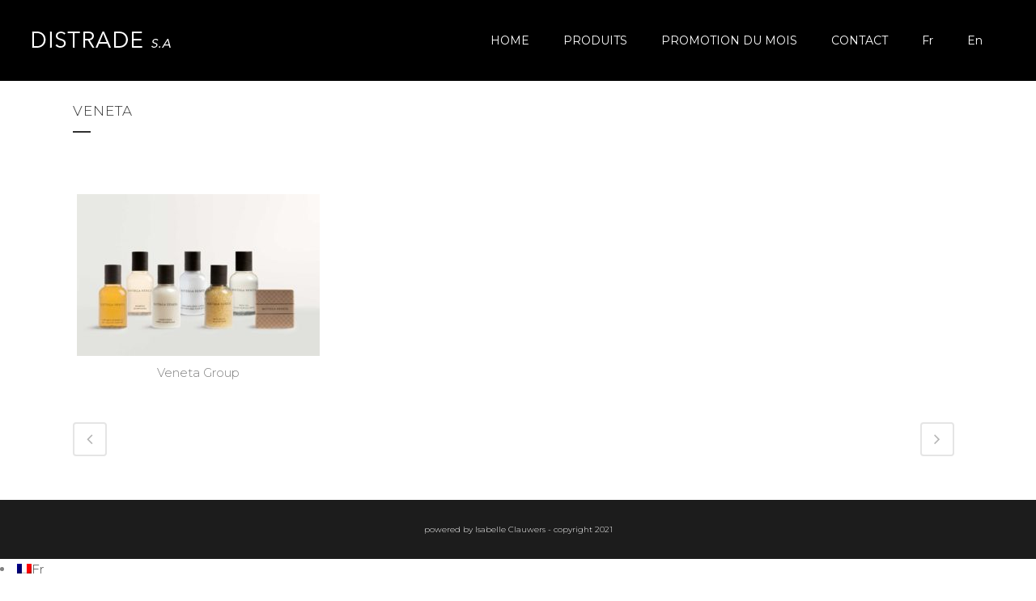

--- FILE ---
content_type: text/html; charset=UTF-8
request_url: https://www.distrade.ch/portfolio_page/veneta/
body_size: 12022
content:

<!DOCTYPE html>
<html lang="fr-FR">
<head>
	<meta charset="UTF-8" />
	
	<title>DISTRADE GENEVE • |   VENETA</title>

	
			
						<meta name="viewport" content="width=device-width,initial-scale=1,user-scalable=no">
		
	<link rel="profile" href="http://gmpg.org/xfn/11" />
	<link rel="pingback" href="https://www.distrade.ch/xmlrpc.php" />
	<link rel="shortcut icon" type="image/x-icon" href="http://www.distrade.ch/demo/wp-content/uploads/2017/03/favicon.jpg">
	<link rel="apple-touch-icon" href="http://www.distrade.ch/demo/wp-content/uploads/2017/03/favicon.jpg"/>
	<link href='//fonts.googleapis.com/css?family=Raleway:100,200,300,400,500,600,700,800,900,300italic,400italic|Montserrat:100,200,300,400,500,600,700,800,900,300italic,400italic|Raleway:100,200,300,400,500,600,700,800,900,300italic,400italic&subset=latin,latin-ext' rel='stylesheet' type='text/css'>
<meta name='robots' content='max-image-preview:large' />
<link rel="alternate" hreflang="fr" href="https://www.distrade.ch/portfolio_page/veneta/" />
<link rel="alternate" hreflang="en" href="https://www.distrade.ch/en/portfolio_page/veneta/" />
<link rel='dns-prefetch' href='//maps.googleapis.com' />
<link rel='dns-prefetch' href='//fonts.googleapis.com' />
<link rel="alternate" type="application/rss+xml" title="DISTRADE GENEVE • &raquo; Flux" href="https://www.distrade.ch/feed/" />
<link rel="alternate" type="application/rss+xml" title="DISTRADE GENEVE • &raquo; Flux des commentaires" href="https://www.distrade.ch/comments/feed/" />
<script type="text/javascript">
window._wpemojiSettings = {"baseUrl":"https:\/\/s.w.org\/images\/core\/emoji\/14.0.0\/72x72\/","ext":".png","svgUrl":"https:\/\/s.w.org\/images\/core\/emoji\/14.0.0\/svg\/","svgExt":".svg","source":{"concatemoji":"https:\/\/www.distrade.ch\/wp-includes\/js\/wp-emoji-release.min.js?ver=6.2.8"}};
/*! This file is auto-generated */
!function(e,a,t){var n,r,o,i=a.createElement("canvas"),p=i.getContext&&i.getContext("2d");function s(e,t){p.clearRect(0,0,i.width,i.height),p.fillText(e,0,0);e=i.toDataURL();return p.clearRect(0,0,i.width,i.height),p.fillText(t,0,0),e===i.toDataURL()}function c(e){var t=a.createElement("script");t.src=e,t.defer=t.type="text/javascript",a.getElementsByTagName("head")[0].appendChild(t)}for(o=Array("flag","emoji"),t.supports={everything:!0,everythingExceptFlag:!0},r=0;r<o.length;r++)t.supports[o[r]]=function(e){if(p&&p.fillText)switch(p.textBaseline="top",p.font="600 32px Arial",e){case"flag":return s("\ud83c\udff3\ufe0f\u200d\u26a7\ufe0f","\ud83c\udff3\ufe0f\u200b\u26a7\ufe0f")?!1:!s("\ud83c\uddfa\ud83c\uddf3","\ud83c\uddfa\u200b\ud83c\uddf3")&&!s("\ud83c\udff4\udb40\udc67\udb40\udc62\udb40\udc65\udb40\udc6e\udb40\udc67\udb40\udc7f","\ud83c\udff4\u200b\udb40\udc67\u200b\udb40\udc62\u200b\udb40\udc65\u200b\udb40\udc6e\u200b\udb40\udc67\u200b\udb40\udc7f");case"emoji":return!s("\ud83e\udef1\ud83c\udffb\u200d\ud83e\udef2\ud83c\udfff","\ud83e\udef1\ud83c\udffb\u200b\ud83e\udef2\ud83c\udfff")}return!1}(o[r]),t.supports.everything=t.supports.everything&&t.supports[o[r]],"flag"!==o[r]&&(t.supports.everythingExceptFlag=t.supports.everythingExceptFlag&&t.supports[o[r]]);t.supports.everythingExceptFlag=t.supports.everythingExceptFlag&&!t.supports.flag,t.DOMReady=!1,t.readyCallback=function(){t.DOMReady=!0},t.supports.everything||(n=function(){t.readyCallback()},a.addEventListener?(a.addEventListener("DOMContentLoaded",n,!1),e.addEventListener("load",n,!1)):(e.attachEvent("onload",n),a.attachEvent("onreadystatechange",function(){"complete"===a.readyState&&t.readyCallback()})),(e=t.source||{}).concatemoji?c(e.concatemoji):e.wpemoji&&e.twemoji&&(c(e.twemoji),c(e.wpemoji)))}(window,document,window._wpemojiSettings);
</script>
<style type="text/css">
img.wp-smiley,
img.emoji {
	display: inline !important;
	border: none !important;
	box-shadow: none !important;
	height: 1em !important;
	width: 1em !important;
	margin: 0 0.07em !important;
	vertical-align: -0.1em !important;
	background: none !important;
	padding: 0 !important;
}
</style>
	<link rel='stylesheet' id='hugeit-lightbox-css-css' href='https://www.distrade.ch/wp-content/plugins/lightbox/css/frontend/lightbox.css?ver=6.2.8' type='text/css' media='all' />
<link rel='stylesheet' id='layerslider-css' href='https://www.distrade.ch/wp-content/plugins/LayerSlider/static/layerslider/css/layerslider.css?ver=6.1.6' type='text/css' media='all' />
<link rel='stylesheet' id='ls-google-fonts-css' href='https://fonts.googleapis.com/css?family=Lato:100,300,regular,700,900%7COpen+Sans:300%7CIndie+Flower:regular%7COswald:300,regular,700&#038;subset=latin%2Clatin-ext' type='text/css' media='all' />
<link rel='stylesheet' id='wp-block-library-css' href='https://www.distrade.ch/wp-includes/css/dist/block-library/style.min.css?ver=6.2.8' type='text/css' media='all' />
<link rel='stylesheet' id='classic-theme-styles-css' href='https://www.distrade.ch/wp-includes/css/classic-themes.min.css?ver=6.2.8' type='text/css' media='all' />
<style id='global-styles-inline-css' type='text/css'>
body{--wp--preset--color--black: #000000;--wp--preset--color--cyan-bluish-gray: #abb8c3;--wp--preset--color--white: #ffffff;--wp--preset--color--pale-pink: #f78da7;--wp--preset--color--vivid-red: #cf2e2e;--wp--preset--color--luminous-vivid-orange: #ff6900;--wp--preset--color--luminous-vivid-amber: #fcb900;--wp--preset--color--light-green-cyan: #7bdcb5;--wp--preset--color--vivid-green-cyan: #00d084;--wp--preset--color--pale-cyan-blue: #8ed1fc;--wp--preset--color--vivid-cyan-blue: #0693e3;--wp--preset--color--vivid-purple: #9b51e0;--wp--preset--gradient--vivid-cyan-blue-to-vivid-purple: linear-gradient(135deg,rgba(6,147,227,1) 0%,rgb(155,81,224) 100%);--wp--preset--gradient--light-green-cyan-to-vivid-green-cyan: linear-gradient(135deg,rgb(122,220,180) 0%,rgb(0,208,130) 100%);--wp--preset--gradient--luminous-vivid-amber-to-luminous-vivid-orange: linear-gradient(135deg,rgba(252,185,0,1) 0%,rgba(255,105,0,1) 100%);--wp--preset--gradient--luminous-vivid-orange-to-vivid-red: linear-gradient(135deg,rgba(255,105,0,1) 0%,rgb(207,46,46) 100%);--wp--preset--gradient--very-light-gray-to-cyan-bluish-gray: linear-gradient(135deg,rgb(238,238,238) 0%,rgb(169,184,195) 100%);--wp--preset--gradient--cool-to-warm-spectrum: linear-gradient(135deg,rgb(74,234,220) 0%,rgb(151,120,209) 20%,rgb(207,42,186) 40%,rgb(238,44,130) 60%,rgb(251,105,98) 80%,rgb(254,248,76) 100%);--wp--preset--gradient--blush-light-purple: linear-gradient(135deg,rgb(255,206,236) 0%,rgb(152,150,240) 100%);--wp--preset--gradient--blush-bordeaux: linear-gradient(135deg,rgb(254,205,165) 0%,rgb(254,45,45) 50%,rgb(107,0,62) 100%);--wp--preset--gradient--luminous-dusk: linear-gradient(135deg,rgb(255,203,112) 0%,rgb(199,81,192) 50%,rgb(65,88,208) 100%);--wp--preset--gradient--pale-ocean: linear-gradient(135deg,rgb(255,245,203) 0%,rgb(182,227,212) 50%,rgb(51,167,181) 100%);--wp--preset--gradient--electric-grass: linear-gradient(135deg,rgb(202,248,128) 0%,rgb(113,206,126) 100%);--wp--preset--gradient--midnight: linear-gradient(135deg,rgb(2,3,129) 0%,rgb(40,116,252) 100%);--wp--preset--duotone--dark-grayscale: url('#wp-duotone-dark-grayscale');--wp--preset--duotone--grayscale: url('#wp-duotone-grayscale');--wp--preset--duotone--purple-yellow: url('#wp-duotone-purple-yellow');--wp--preset--duotone--blue-red: url('#wp-duotone-blue-red');--wp--preset--duotone--midnight: url('#wp-duotone-midnight');--wp--preset--duotone--magenta-yellow: url('#wp-duotone-magenta-yellow');--wp--preset--duotone--purple-green: url('#wp-duotone-purple-green');--wp--preset--duotone--blue-orange: url('#wp-duotone-blue-orange');--wp--preset--font-size--small: 13px;--wp--preset--font-size--medium: 20px;--wp--preset--font-size--large: 36px;--wp--preset--font-size--x-large: 42px;--wp--preset--spacing--20: 0.44rem;--wp--preset--spacing--30: 0.67rem;--wp--preset--spacing--40: 1rem;--wp--preset--spacing--50: 1.5rem;--wp--preset--spacing--60: 2.25rem;--wp--preset--spacing--70: 3.38rem;--wp--preset--spacing--80: 5.06rem;--wp--preset--shadow--natural: 6px 6px 9px rgba(0, 0, 0, 0.2);--wp--preset--shadow--deep: 12px 12px 50px rgba(0, 0, 0, 0.4);--wp--preset--shadow--sharp: 6px 6px 0px rgba(0, 0, 0, 0.2);--wp--preset--shadow--outlined: 6px 6px 0px -3px rgba(255, 255, 255, 1), 6px 6px rgba(0, 0, 0, 1);--wp--preset--shadow--crisp: 6px 6px 0px rgba(0, 0, 0, 1);}:where(.is-layout-flex){gap: 0.5em;}body .is-layout-flow > .alignleft{float: left;margin-inline-start: 0;margin-inline-end: 2em;}body .is-layout-flow > .alignright{float: right;margin-inline-start: 2em;margin-inline-end: 0;}body .is-layout-flow > .aligncenter{margin-left: auto !important;margin-right: auto !important;}body .is-layout-constrained > .alignleft{float: left;margin-inline-start: 0;margin-inline-end: 2em;}body .is-layout-constrained > .alignright{float: right;margin-inline-start: 2em;margin-inline-end: 0;}body .is-layout-constrained > .aligncenter{margin-left: auto !important;margin-right: auto !important;}body .is-layout-constrained > :where(:not(.alignleft):not(.alignright):not(.alignfull)){max-width: var(--wp--style--global--content-size);margin-left: auto !important;margin-right: auto !important;}body .is-layout-constrained > .alignwide{max-width: var(--wp--style--global--wide-size);}body .is-layout-flex{display: flex;}body .is-layout-flex{flex-wrap: wrap;align-items: center;}body .is-layout-flex > *{margin: 0;}:where(.wp-block-columns.is-layout-flex){gap: 2em;}.has-black-color{color: var(--wp--preset--color--black) !important;}.has-cyan-bluish-gray-color{color: var(--wp--preset--color--cyan-bluish-gray) !important;}.has-white-color{color: var(--wp--preset--color--white) !important;}.has-pale-pink-color{color: var(--wp--preset--color--pale-pink) !important;}.has-vivid-red-color{color: var(--wp--preset--color--vivid-red) !important;}.has-luminous-vivid-orange-color{color: var(--wp--preset--color--luminous-vivid-orange) !important;}.has-luminous-vivid-amber-color{color: var(--wp--preset--color--luminous-vivid-amber) !important;}.has-light-green-cyan-color{color: var(--wp--preset--color--light-green-cyan) !important;}.has-vivid-green-cyan-color{color: var(--wp--preset--color--vivid-green-cyan) !important;}.has-pale-cyan-blue-color{color: var(--wp--preset--color--pale-cyan-blue) !important;}.has-vivid-cyan-blue-color{color: var(--wp--preset--color--vivid-cyan-blue) !important;}.has-vivid-purple-color{color: var(--wp--preset--color--vivid-purple) !important;}.has-black-background-color{background-color: var(--wp--preset--color--black) !important;}.has-cyan-bluish-gray-background-color{background-color: var(--wp--preset--color--cyan-bluish-gray) !important;}.has-white-background-color{background-color: var(--wp--preset--color--white) !important;}.has-pale-pink-background-color{background-color: var(--wp--preset--color--pale-pink) !important;}.has-vivid-red-background-color{background-color: var(--wp--preset--color--vivid-red) !important;}.has-luminous-vivid-orange-background-color{background-color: var(--wp--preset--color--luminous-vivid-orange) !important;}.has-luminous-vivid-amber-background-color{background-color: var(--wp--preset--color--luminous-vivid-amber) !important;}.has-light-green-cyan-background-color{background-color: var(--wp--preset--color--light-green-cyan) !important;}.has-vivid-green-cyan-background-color{background-color: var(--wp--preset--color--vivid-green-cyan) !important;}.has-pale-cyan-blue-background-color{background-color: var(--wp--preset--color--pale-cyan-blue) !important;}.has-vivid-cyan-blue-background-color{background-color: var(--wp--preset--color--vivid-cyan-blue) !important;}.has-vivid-purple-background-color{background-color: var(--wp--preset--color--vivid-purple) !important;}.has-black-border-color{border-color: var(--wp--preset--color--black) !important;}.has-cyan-bluish-gray-border-color{border-color: var(--wp--preset--color--cyan-bluish-gray) !important;}.has-white-border-color{border-color: var(--wp--preset--color--white) !important;}.has-pale-pink-border-color{border-color: var(--wp--preset--color--pale-pink) !important;}.has-vivid-red-border-color{border-color: var(--wp--preset--color--vivid-red) !important;}.has-luminous-vivid-orange-border-color{border-color: var(--wp--preset--color--luminous-vivid-orange) !important;}.has-luminous-vivid-amber-border-color{border-color: var(--wp--preset--color--luminous-vivid-amber) !important;}.has-light-green-cyan-border-color{border-color: var(--wp--preset--color--light-green-cyan) !important;}.has-vivid-green-cyan-border-color{border-color: var(--wp--preset--color--vivid-green-cyan) !important;}.has-pale-cyan-blue-border-color{border-color: var(--wp--preset--color--pale-cyan-blue) !important;}.has-vivid-cyan-blue-border-color{border-color: var(--wp--preset--color--vivid-cyan-blue) !important;}.has-vivid-purple-border-color{border-color: var(--wp--preset--color--vivid-purple) !important;}.has-vivid-cyan-blue-to-vivid-purple-gradient-background{background: var(--wp--preset--gradient--vivid-cyan-blue-to-vivid-purple) !important;}.has-light-green-cyan-to-vivid-green-cyan-gradient-background{background: var(--wp--preset--gradient--light-green-cyan-to-vivid-green-cyan) !important;}.has-luminous-vivid-amber-to-luminous-vivid-orange-gradient-background{background: var(--wp--preset--gradient--luminous-vivid-amber-to-luminous-vivid-orange) !important;}.has-luminous-vivid-orange-to-vivid-red-gradient-background{background: var(--wp--preset--gradient--luminous-vivid-orange-to-vivid-red) !important;}.has-very-light-gray-to-cyan-bluish-gray-gradient-background{background: var(--wp--preset--gradient--very-light-gray-to-cyan-bluish-gray) !important;}.has-cool-to-warm-spectrum-gradient-background{background: var(--wp--preset--gradient--cool-to-warm-spectrum) !important;}.has-blush-light-purple-gradient-background{background: var(--wp--preset--gradient--blush-light-purple) !important;}.has-blush-bordeaux-gradient-background{background: var(--wp--preset--gradient--blush-bordeaux) !important;}.has-luminous-dusk-gradient-background{background: var(--wp--preset--gradient--luminous-dusk) !important;}.has-pale-ocean-gradient-background{background: var(--wp--preset--gradient--pale-ocean) !important;}.has-electric-grass-gradient-background{background: var(--wp--preset--gradient--electric-grass) !important;}.has-midnight-gradient-background{background: var(--wp--preset--gradient--midnight) !important;}.has-small-font-size{font-size: var(--wp--preset--font-size--small) !important;}.has-medium-font-size{font-size: var(--wp--preset--font-size--medium) !important;}.has-large-font-size{font-size: var(--wp--preset--font-size--large) !important;}.has-x-large-font-size{font-size: var(--wp--preset--font-size--x-large) !important;}
.wp-block-navigation a:where(:not(.wp-element-button)){color: inherit;}
:where(.wp-block-columns.is-layout-flex){gap: 2em;}
.wp-block-pullquote{font-size: 1.5em;line-height: 1.6;}
</style>
<link rel='stylesheet' id='contact-form-7-css' href='https://www.distrade.ch/wp-content/plugins/contact-form-7/includes/css/styles.css?ver=4.7' type='text/css' media='all' />
<link rel='stylesheet' id='rs-plugin-settings-css' href='https://www.distrade.ch/wp-content/plugins/revslider/public/assets/css/settings.css?ver=5.4.1' type='text/css' media='all' />
<style id='rs-plugin-settings-inline-css' type='text/css'>
#rs-demo-id {}
</style>
<link rel='stylesheet' id='wpml-legacy-horizontal-list-0-css' href='http://www.distrade.ch/wp-content/plugins/sitepress-multilingual-cms/templates/language-switchers/legacy-list-horizontal/style.css?ver=1' type='text/css' media='all' />
<style id='wpml-legacy-horizontal-list-0-inline-css' type='text/css'>
.wpml-ls-statics-footer a {color:#444444;background-color:#ffffff;}.wpml-ls-statics-footer a:hover,.wpml-ls-statics-footer a:focus {color:#000000;background-color:#eeeeee;}.wpml-ls-statics-footer .wpml-ls-current-language>a {color:#444444;background-color:#ffffff;}.wpml-ls-statics-footer .wpml-ls-current-language:hover>a, .wpml-ls-statics-footer .wpml-ls-current-language>a:focus {color:#000000;background-color:#eeeeee;}
</style>
<link rel='stylesheet' id='wpml-menu-item-0-css' href='http://www.distrade.ch/wp-content/plugins/sitepress-multilingual-cms/templates/language-switchers/menu-item/style.css?ver=1' type='text/css' media='all' />
<link rel='stylesheet' id='default_style-css' href='https://www.distrade.ch/wp-content/themes/bridge/style.css?ver=6.2.8' type='text/css' media='all' />
<link rel='stylesheet' id='qode_font_awesome-css' href='https://www.distrade.ch/wp-content/themes/bridge/css/font-awesome/css/font-awesome.min.css?ver=6.2.8' type='text/css' media='all' />
<link rel='stylesheet' id='qode_font_elegant-css' href='https://www.distrade.ch/wp-content/themes/bridge/css/elegant-icons/style.min.css?ver=6.2.8' type='text/css' media='all' />
<link rel='stylesheet' id='qode_linea_icons-css' href='https://www.distrade.ch/wp-content/themes/bridge/css/linea-icons/style.css?ver=6.2.8' type='text/css' media='all' />
<link rel='stylesheet' id='stylesheet-css' href='https://www.distrade.ch/wp-content/themes/bridge/css/stylesheet.min.css?ver=6.2.8' type='text/css' media='all' />
<link rel='stylesheet' id='qode_print-css' href='https://www.distrade.ch/wp-content/themes/bridge/css/print.css?ver=6.2.8' type='text/css' media='all' />
<link rel='stylesheet' id='mac_stylesheet-css' href='https://www.distrade.ch/wp-content/themes/bridge/css/mac_stylesheet.css?ver=6.2.8' type='text/css' media='all' />
<link rel='stylesheet' id='webkit-css' href='https://www.distrade.ch/wp-content/themes/bridge/css/webkit_stylesheet.css?ver=6.2.8' type='text/css' media='all' />
<link rel='stylesheet' id='style_dynamic-css' href='https://www.distrade.ch/wp-content/themes/bridge/css/style_dynamic.css?ver=1504859714' type='text/css' media='all' />
<link rel='stylesheet' id='responsive-css' href='https://www.distrade.ch/wp-content/themes/bridge/css/responsive.min.css?ver=6.2.8' type='text/css' media='all' />
<link rel='stylesheet' id='style_dynamic_responsive-css' href='https://www.distrade.ch/wp-content/themes/bridge/css/style_dynamic_responsive.css?ver=1504859714' type='text/css' media='all' />
<link rel='stylesheet' id='js_composer_front-css' href='https://www.distrade.ch/wp-content/plugins/js_composer/assets/css/js_composer.min.css?ver=5.1' type='text/css' media='all' />
<link rel='stylesheet' id='custom_css-css' href='https://www.distrade.ch/wp-content/themes/bridge/css/custom_css.css?ver=1504859714' type='text/css' media='all' />
<script type='text/javascript' src='https://www.distrade.ch/wp-includes/js/jquery/jquery.min.js?ver=3.6.4' id='jquery-core-js'></script>
<script type='text/javascript' src='https://www.distrade.ch/wp-includes/js/jquery/jquery-migrate.min.js?ver=3.4.0' id='jquery-migrate-js'></script>
<script type='text/javascript' src='https://www.distrade.ch/wp-content/plugins/lightbox/js/frontend/froogaloop2.min.js?ver=6.2.8' id='hugeit-froogaloop-js-js'></script>
<script type='text/javascript' src='https://www.distrade.ch/wp-content/plugins/LayerSlider/static/layerslider/js/greensock.js?ver=1.19.0' id='greensock-js'></script>
<script type='text/javascript' id='layerslider-js-extra'>
/* <![CDATA[ */
var LS_Meta = {"v":"6.1.6"};
/* ]]> */
</script>
<script type='text/javascript' src='https://www.distrade.ch/wp-content/plugins/LayerSlider/static/layerslider/js/layerslider.kreaturamedia.jquery.js?ver=6.1.6' id='layerslider-js'></script>
<script type='text/javascript' src='https://www.distrade.ch/wp-content/plugins/LayerSlider/static/layerslider/js/layerslider.transitions.js?ver=6.1.6' id='layerslider-transitions-js'></script>
<script type='text/javascript' src='https://www.distrade.ch/wp-content/plugins/revslider/public/assets/js/jquery.themepunch.tools.min.js?ver=5.4.1' id='tp-tools-js'></script>
<script type='text/javascript' src='https://www.distrade.ch/wp-content/plugins/revslider/public/assets/js/jquery.themepunch.revolution.min.js?ver=5.4.1' id='revmin-js'></script>
<meta name="generator" content="Powered by LayerSlider 6.1.6 - Multi-Purpose, Responsive, Parallax, Mobile-Friendly Slider Plugin for WordPress." />
<!-- LayerSlider updates and docs at: https://layerslider.kreaturamedia.com -->
<link rel="https://api.w.org/" href="https://www.distrade.ch/wp-json/" /><link rel="EditURI" type="application/rsd+xml" title="RSD" href="https://www.distrade.ch/xmlrpc.php?rsd" />
<link rel="wlwmanifest" type="application/wlwmanifest+xml" href="https://www.distrade.ch/wp-includes/wlwmanifest.xml" />
<meta name="generator" content="WordPress 6.2.8" />
<link rel="canonical" href="https://www.distrade.ch/portfolio_page/veneta/" />
<link rel='shortlink' href='https://www.distrade.ch/?p=20135' />
<link rel="alternate" type="application/json+oembed" href="https://www.distrade.ch/wp-json/oembed/1.0/embed?url=https%3A%2F%2Fwww.distrade.ch%2Fportfolio_page%2Fveneta%2F" />
<link rel="alternate" type="text/xml+oembed" href="https://www.distrade.ch/wp-json/oembed/1.0/embed?url=https%3A%2F%2Fwww.distrade.ch%2Fportfolio_page%2Fveneta%2F&#038;format=xml" />
<style type="text/css" id="simple-css-output">/* Button contour */#submit_comment, .blog_load_more_button a, .drop_down .wide .second ul li .qbutton, .drop_down .wide .second ul li ul li .qbutton, .load_more a, .qbutton { border: 1px solid #303030;} /* CONTACT CENTER */.section_inner { text-align: center; width:1000px !important;}.section_inner_margi { text-align: center; width:1000px !important;} /* LEFT CENTER */.vc_custom_1467013727805 { width: 230px !important; margin: 0 auto; text-align: left;} /* RIGTH CENTER */.wpcf7 { width: 400px;}.menu-item-has-children .sub { width: 250px !important;} /* menu */ /* menu background */ .drop_down .second .inner ul, .drop_down .second .inner ul li ul, .shopping_cart_dropdown, li.narrow .second .inner ul, .header_top .right #lang_sel ul ul, .drop_down .wide .second ul li.show_widget_area_in_popup .widget, .drop_down .wide.wide_background .second { background-color: rgba(0,0,0,0);}.inner { background-color: rgba(0,0,0,0.9);} /*RE menu */.drop_down .second .inner { width: 100%; position: fixed; left: 0; text-align: center; height: 100%;}.drop_down .narrow .second .inner ul { list-style-type: none !important;}.drop_down .narrow .second .inner ul li { /* float: left !important; */ display: inherit; text-align: center; margin: 0 auto;}-.drop_down .narrow .second .inner ul li a { text-align: left !important;}.drop_down .second .inner ul.right li a, .drop_down .second .inner ul.right li h5 {text-align: left; background: none;}.drop_down .second .inner ul.right li.sub a i.q_menu_arrow { display: none;}.drop_down .second .inner ul.right li ul { left: 0; margin-top: 30px;} /*END RE menu *//* RESPONSIVE */@media (max-width: 768px) { /* CONTACT CENTER */.vc_col-sm-12 { width: 600px; margin: 0 auto; float: none;}.section_inner { width: 600px !important;}.wpb_wrapper { text-align: center;}.separator { margin: 0 auto; margin-bottom: 10px; margin-top: 10px;} .wpcf7 form.wpcf7-form p { text-align: center; padding-bottom: 10px;} .wpcf7 { margin-top: 80px; width: 100%;} } @media (max-width: 500px) { /* CONTACT CENTER */.vc_col-sm-12 { width: 380px !important; margin: 0 auto; float: none;}.section_inner { width: 380px !important;}.separator { margin: 0 auto; margin-top: 10px; margin-bottom: 10px;} }.projects_holder { margin-left: 50px;}.portfolio_detail { display: none;}.comment_holder { display: none;}.two_columns_75_25>.column1 { width: 100%; float: none; margin: 0 auto; text-align: center;}.qode_portfolio_related { display: none;}/* PORTFOLIO */.vc_col-sm-3 { width: 180px;}.filter_holder { position: fixed;}.filter_holder ul { display: table-caption;}.filter_outer { width: 180px; left: -188px;}.full_section_inner { width: 100%; margin: 0 auto;}.portfoliocenter { margin: 0 auto; text-align: center;}@media (max-width: 768px) { .projects_holder { margin-left: 0px;} .filter_holder ul { display: inline-block; text-align: center; } .filter_outer { width: 100%; left: 0; } .filter_holder { position: inherit; } .projects_holder_outer { width: 78vw; margin: 0 auto; } .vc_col-sm-3 { display: none; } .filter_holder ul li { text-align: center; }}@media (max-width: 480px) { .container_inner{ margin: 0 auto !important; width: 100% !important; } }/* END PORTFOLIO *//* Menu */.second .inner a{ padding-top: 5px !important; padding-bottom: 5px !important; background: red;}#nav-menu-item-19435 { clear: inherit !important;}.wp-image-20012 { height: 8px !important;}#nav-menu-item-20023 { clear: inherit !important;}#nav-menu-item-20067 { clear: inherit !important;}/* END Menu */</style><meta name="generator" content="WPML ver:3.7.1 stt:1,4;" />
<style type="text/css">.recentcomments a{display:inline !important;padding:0 !important;margin:0 !important;}</style><meta name="generator" content="Powered by Visual Composer - drag and drop page builder for WordPress."/>
<!--[if lte IE 9]><link rel="stylesheet" type="text/css" href="https://www.distrade.ch/wp-content/plugins/js_composer/assets/css/vc_lte_ie9.min.css" media="screen"><![endif]--><meta name="generator" content="Powered by Slider Revolution 5.4.1 - responsive, Mobile-Friendly Slider Plugin for WordPress with comfortable drag and drop interface." />
		<style type="text/css" id="wp-custom-css">
			/*
You can add your own CSS here.

Click the help icon above to learn more.
*/
		</style>
		<noscript><style type="text/css"> .wpb_animate_when_almost_visible { opacity: 1; }</style></noscript></head>

<body class="portfolio_page-template-default single single-portfolio_page postid-20135 ajax_fade page_not_loaded  qode_grid_1300 footer_responsive_adv qode-theme-ver-10.1.2 wpb-js-composer js-comp-ver-5.1 vc_responsive" itemscope itemtype="http://schema.org/WebPage">

						<div class="wrapper">
	<div class="wrapper_inner">
	<!-- Google Analytics start -->
		<!-- Google Analytics end -->

	


<header class=" scroll_header_top_area light fixed scrolled_not_transparent header_style_on_scroll ajax_header_animation page_header">
    <div class="header_inner clearfix">

		<div class="header_top_bottom_holder">
		<div class="header_bottom clearfix" style=' background-color:rgba(0, 0, 0, 1);' >
		                    					<div class="header_inner_left">
                        													<div class="mobile_menu_button">
                                <span>
                                    <span aria-hidden="true" class="qode_icon_font_elegant icon_menu " ></span>                                </span>
                            </div>
												<div class="logo_wrapper">
                            							<div class="q_logo">
								<a itemprop="url" href="https://www.distrade.ch/">
									<img itemprop="image" class="normal" src="http://www.distrade.ch/wp-content/uploads/2017/07/logo-distrade.png" alt="Logo"/>
									<img itemprop="image" class="light" src="http://www.distrade.ch/wp-content/uploads/2017/07/logo-distrade.png" alt="Logo"/>
									<img itemprop="image" class="dark" src="http://www.distrade.ch/wp-content/uploads/2017/07/logo-distrade.png" alt="Logo"/>
									<img itemprop="image" class="sticky" src="http://www.distrade.ch/wp-content/uploads/2017/07/logo-distrade.png" alt="Logo"/>
									<img itemprop="image" class="mobile" src="http://www.distrade.ch/wp-content/uploads/2017/07/logo-distrade.png" alt="Logo"/>
																	</a>
							</div>
                            						</div>
                                                					</div>
                    					                                                							<div class="header_inner_right">
                                <div class="side_menu_button_wrapper right">
																		                                    <div class="side_menu_button">
									
										                                                                                                                    </div>
                                </div>
							</div>
												
						
						<nav class="main_menu drop_down right">
						<ul id="menu-footer-menu-main" class=""><li id="nav-menu-item-20153" class="menu-item menu-item-type-post_type menu-item-object-page menu-item-home  narrow"><a href="https://www.distrade.ch/" class=""><i class="menu_icon blank fa"></i><span>HOME</span><span class="plus"></span></a></li>
<li id="nav-menu-item-20148" class="menu-item menu-item-type-post_type menu-item-object-page menu-item-has-children  has_sub narrow"><a href="https://www.distrade.ch/produits/" class=""><i class="menu_icon blank fa"></i><span>PRODUITS</span><span class="plus"></span></a>
<div class="second"><div class="inner"><ul>
	<li id="nav-menu-item-20028" class="menu-item menu-item-type-custom menu-item-object-custom menu-item-has-children sub"><a href="http://www.distrade.ch/produits/" class=""><i class="menu_icon blank fa"></i><span>PRODUITS D&rsquo;ACCUEIL</span><span class="plus"></span><i class="q_menu_arrow fa fa-angle-right"></i></a>
	<ul>
		<li id="nav-menu-item-20029" class="menu-item menu-item-type-custom menu-item-object-custom "><a href="http://www.distrade.ch/en/portfolio_page/hermeseov/" class=""><i class="menu_icon blank fa"></i><span>HERMES EOV</span><span class="plus"></span></a></li>
		<li id="nav-menu-item-20030" class="menu-item menu-item-type-custom menu-item-object-custom "><a href="http://www.distrade.ch/en/portfolio_page/hermes-jsn/" class=""><i class="menu_icon blank fa"></i><span>HERMES JSN</span><span class="plus"></span></a></li>
		<li id="nav-menu-item-20031" class="menu-item menu-item-type-custom menu-item-object-custom "><a href="http://www.distrade.ch/en/portfolio_page/guest-supply/" class=""><i class="menu_icon blank fa"></i><span>GUEST SUPPLY</span><span class="plus"></span></a></li>
		<li id="nav-menu-item-20032" class="menu-item menu-item-type-custom menu-item-object-custom "><a href="http://www.distrade.ch/en/portfolio_page/gilchrist-and-soames/" class=""><i class="menu_icon blank fa"></i><span>GILCHRIST &#038; SOAMES</span><span class="plus"></span></a></li>
		<li id="nav-menu-item-20139" class="menu-item menu-item-type-custom menu-item-object-custom "><a href="http://www.distrade.ch/portfolio_page/la-bottega/" class=""><i class="menu_icon blank fa"></i><span>LA BOTTEGA</span><span class="plus"></span></a></li>
	</ul>
</li>
	<li id="nav-menu-item-20149" class="menu-item menu-item-type-post_type menu-item-object-page menu-item-has-children sub"><a href="https://www.distrade.ch/accessoires/" class=""><i class="menu_icon blank fa"></i><span>ACCESSOIRES</span><span class="plus"></span><i class="q_menu_arrow fa fa-angle-right"></i></a>
	<ul>
		<li id="nav-menu-item-20034" class="menu-item menu-item-type-custom menu-item-object-custom "><a href="http://www.distrade.ch/en/portfolio_page/serviettes-de-bain-et-peignoir/" class=""><i class="menu_icon blank fa"></i><span>SERVIETTES DE BAIN ET PEIGNOIR</span><span class="plus"></span></a></li>
		<li id="nav-menu-item-20035" class="menu-item menu-item-type-custom menu-item-object-custom "><a href="http://www.distrade.ch/en/portfolio_page/peluche/" class=""><i class="menu_icon blank fa"></i><span>PELUCHE</span><span class="plus"></span></a></li>
		<li id="nav-menu-item-20036" class="menu-item menu-item-type-custom menu-item-object-custom "><a href="http://www.distrade.ch/en/portfolio_page/housse-vetement/" class=""><i class="menu_icon blank fa"></i><span>HOUSE VETEMENT</span><span class="plus"></span></a></li>
		<li id="nav-menu-item-20037" class="menu-item menu-item-type-custom menu-item-object-custom "><a href="http://www.distrade.ch/en/portfolio_page/cintres/" class=""><i class="menu_icon blank fa"></i><span>CINTRES</span><span class="plus"></span></a></li>
		<li id="nav-menu-item-20038" class="menu-item menu-item-type-custom menu-item-object-custom "><a href="http://www.distrade.ch/en/portfolio_page/set-couture/" class=""><i class="menu_icon blank fa"></i><span>SET COUTURE</span><span class="plus"></span></a></li>
		<li id="nav-menu-item-20039" class="menu-item menu-item-type-custom menu-item-object-custom "><a href="http://www.distrade.ch/en/portfolio_page/set-dentaire/" class=""><i class="menu_icon blank fa"></i><span>SET DENTAIRE</span><span class="plus"></span></a></li>
		<li id="nav-menu-item-20040" class="menu-item menu-item-type-custom menu-item-object-custom "><a href="http://www.distrade.ch/en/portfolio_page/bonnet-douche/" class=""><i class="menu_icon blank fa"></i><span>bonnet douche</span><span class="plus"></span></a></li>
		<li id="nav-menu-item-20041" class="menu-item menu-item-type-custom menu-item-object-custom "><a href="http://www.distrade.ch/en/portfolio_page/parapluie/" class=""><i class="menu_icon blank fa"></i><span>parapluie</span><span class="plus"></span></a></li>
		<li id="nav-menu-item-20042" class="menu-item menu-item-type-custom menu-item-object-custom "><a href="http://www.distrade.ch/en/portfolio_page/mouchoir/" class=""><i class="menu_icon blank fa"></i><span>mouchoir</span><span class="plus"></span></a></li>
		<li id="nav-menu-item-20043" class="menu-item menu-item-type-custom menu-item-object-custom "><a href="http://www.distrade.ch/en/portfolio_page/ouvre-bouteilles/" class=""><i class="menu_icon blank fa"></i><span>ouvre bouteilles</span><span class="plus"></span></a></li>
		<li id="nav-menu-item-20044" class="menu-item menu-item-type-custom menu-item-object-custom "><a href="http://www.distrade.ch/en/portfolio_page/chausse-pieds/" class=""><i class="menu_icon blank fa"></i><span>chausse pieds</span><span class="plus"></span></a></li>
		<li id="nav-menu-item-20045" class="menu-item menu-item-type-custom menu-item-object-custom "><a href="http://www.distrade.ch/en/portfolio_page/sac-a-linge/" class=""><i class="menu_icon blank fa"></i><span>sac a linge</span><span class="plus"></span></a></li>
		<li id="nav-menu-item-20046" class="menu-item menu-item-type-custom menu-item-object-custom "><a href="http://www.distrade.ch/en/portfolio_page/sac-papier/" class=""><i class="menu_icon blank fa"></i><span>sac papier</span><span class="plus"></span></a></li>
		<li id="nav-menu-item-20047" class="menu-item menu-item-type-custom menu-item-object-custom "><a href="http://www.distrade.ch/en/portfolio_page/sac-organza/" class=""><i class="menu_icon blank fa"></i><span>sac organza</span><span class="plus"></span></a></li>
		<li id="nav-menu-item-20048" class="menu-item menu-item-type-custom menu-item-object-custom "><a href="http://www.distrade.ch/en/portfolio_page/sac-a-pantoufle/" class=""><i class="menu_icon blank fa"></i><span>sac a pantoufle</span><span class="plus"></span></a></li>
		<li id="nav-menu-item-20049" class="menu-item menu-item-type-custom menu-item-object-custom "><a href="http://www.distrade.ch/en/portfolio_page/coton-tige/" class=""><i class="menu_icon blank fa"></i><span>coton tige</span><span class="plus"></span></a></li>
		<li id="nav-menu-item-20050" class="menu-item menu-item-type-custom menu-item-object-custom "><a href="http://www.distrade.ch/en/portfolio_page/peigne-et-brosse/" class=""><i class="menu_icon blank fa"></i><span>peigne et brosse</span><span class="plus"></span></a></li>
		<li id="nav-menu-item-20051" class="menu-item menu-item-type-custom menu-item-object-custom "><a href="http://www.distrade.ch/en/portfolio_page/coton-demaquillant/" class=""><i class="menu_icon blank fa"></i><span>coton demaquillant</span><span class="plus"></span></a></li>
		<li id="nav-menu-item-20052" class="menu-item menu-item-type-custom menu-item-object-custom "><a href="http://www.distrade.ch/en/portfolio_pageponge-et-gant-a-chaussurese//" class=""><i class="menu_icon blank fa"></i><span>eponge et gant a chaussures</span><span class="plus"></span></a></li>
		<li id="nav-menu-item-20053" class="menu-item menu-item-type-custom menu-item-object-custom "><a href="http://www.distrade.ch/en/portfolio_page/set-rasage/" class=""><i class="menu_icon blank fa"></i><span>set rasage</span><span class="plus"></span></a></li>
		<li id="nav-menu-item-20054" class="menu-item menu-item-type-custom menu-item-object-custom "><a href="http://www.distrade.ch/en/portfolio_page/loofah/" class=""><i class="menu_icon blank fa"></i><span>loofah</span><span class="plus"></span></a></li>
		<li id="nav-menu-item-20056" class="menu-item menu-item-type-custom menu-item-object-custom "><a href="http://www.distrade.ch/en/portfolio_page/coton-frotte-fermee/" class=""><i class="menu_icon blank fa"></i><span>coton frotte fermee</span><span class="plus"></span></a></li>
		<li id="nav-menu-item-20057" class="menu-item menu-item-type-custom menu-item-object-custom "><a href="http://www.distrade.ch/en/portfolio_page/coton-velours-avec-logo/" class=""><i class="menu_icon blank fa"></i><span>coton velours avec logo</span><span class="plus"></span></a></li>
		<li id="nav-menu-item-20058" class="menu-item menu-item-type-custom menu-item-object-custom "><a href="http://www.distrade.ch/en/portfolio_page/coton-coral-fleece/" class=""><i class="menu_icon blank fa"></i><span>coton coral fleece</span><span class="plus"></span></a></li>
		<li id="nav-menu-item-20059" class="menu-item menu-item-type-custom menu-item-object-custom "><a href="http://www.distrade.ch/en/portfolio_page/coton-velours/" class=""><i class="menu_icon blank fa"></i><span>coton velours</span><span class="plus"></span></a></li>
		<li id="nav-menu-item-20060" class="menu-item menu-item-type-custom menu-item-object-custom "><a href="http://www.distrade.ch/en/portfolio_page/coton-frotte-ouverte/" class=""><i class="menu_icon blank fa"></i><span>coton frotte ouverte</span><span class="plus"></span></a></li>
		<li id="nav-menu-item-20061" class="menu-item menu-item-type-custom menu-item-object-custom "><a href="http://www.distrade.ch/en/portfolio_page/tong-spa/" class=""><i class="menu_icon blank fa"></i><span>tong spa</span><span class="plus"></span></a></li>
		<li id="nav-menu-item-20062" class="menu-item menu-item-type-custom menu-item-object-custom "><a href="http://www.distrade.ch/en/portfolio_page/tong-bambou/" class=""><i class="menu_icon blank fa"></i><span>tong bambou</span><span class="plus"></span></a></li>
		<li id="nav-menu-item-20063" class="menu-item menu-item-type-custom menu-item-object-custom "><a href="http://www.distrade.ch/en/portfolio_page/babouche/" class=""><i class="menu_icon blank fa"></i><span>babouche</span><span class="plus"></span></a></li>
		<li id="nav-menu-item-20064" class="menu-item menu-item-type-custom menu-item-object-custom "><a href="http://www.distrade.ch/en/portfolio_page/tong-textile/" class=""><i class="menu_icon blank fa"></i><span>tong textile</span><span class="plus"></span></a></li>
		<li id="nav-menu-item-20065" class="menu-item menu-item-type-custom menu-item-object-custom "><a href="http://www.distrade.ch/en/portfolio_page/montagne/" class=""><i class="menu_icon blank fa"></i><span>montagne</span><span class="plus"></span></a></li>
	</ul>
</li>
	<li id="nav-menu-item-20151" class="menu-item menu-item-type-post_type menu-item-object-page "><a href="https://www.distrade.ch/textile/" class=""><i class="menu_icon blank fa"></i><span>Textile</span><span class="plus"></span></a></li>
	<li id="nav-menu-item-20150" class="menu-item menu-item-type-post_type menu-item-object-page menu-item-has-children sub"><a href="https://www.distrade.ch/divers-2/" class=""><i class="menu_icon blank fa"></i><span>DIVERS</span><span class="plus"></span><i class="q_menu_arrow fa fa-angle-right"></i></a>
	<ul>
		<li id="nav-menu-item-20068" class="menu-item menu-item-type-custom menu-item-object-custom "><a href="http://www.distrade.ch/portfolio_page/bistro-tea/" class=""><i class="menu_icon blank fa"></i><span>BISTRO TEA</span><span class="plus"></span></a></li>
		<li id="nav-menu-item-20069" class="menu-item menu-item-type-custom menu-item-object-custom "><a href="http://www.distrade.ch/en/portfolio_page/brabantia/" class=""><i class="menu_icon blank fa"></i><span>brabantia</span><span class="plus"></span></a></li>
	</ul>
</li>
</ul></div></div>
</li>
<li id="nav-menu-item-20152" class="menu-item menu-item-type-post_type menu-item-object-page  narrow"><a href="https://www.distrade.ch/promotion-du-mois/" class=""><i class="menu_icon blank fa"></i><span>PROMOTION DU MOIS</span><span class="plus"></span></a></li>
<li id="nav-menu-item-20544" class="menu-item menu-item-type-post_type menu-item-object-page  narrow"><a href="https://www.distrade.ch/contact/" class=""><i class="menu_icon blank fa"></i><span>CONTACT</span><span class="plus"></span></a></li>
<li id="nav-menu-item-wpml-ls-386-fr" class="menu-item wpml-ls-slot-386 wpml-ls-item wpml-ls-item-fr wpml-ls-current-language wpml-ls-menu-item wpml-ls-first-item  narrow"><a title="Fr" href="https://www.distrade.ch/portfolio_page/veneta/" class=""><i class="menu_icon blank fa"></i><span><span class="wpml-ls-display">Fr</span></span><span class="plus"></span></a></li>
<li id="nav-menu-item-wpml-ls-386-en" class="menu-item wpml-ls-slot-386 wpml-ls-item wpml-ls-item-en wpml-ls-menu-item wpml-ls-last-item  narrow"><a title="En" href="https://www.distrade.ch/en/portfolio_page/veneta/" class=""><i class="menu_icon blank fa"></i><span><span class="wpml-ls-display">En</span></span><span class="plus"></span></a></li>
</ul>						</nav>
						                        										<nav class="mobile_menu">
                        <ul id="menu-footer-menu-main-1" class=""><li id="mobile-menu-item-20153" class="menu-item menu-item-type-post_type menu-item-object-page menu-item-home "><a href="https://www.distrade.ch/" class=""><span>HOME</span></a><span class="mobile_arrow"><i class="fa fa-angle-right"></i><i class="fa fa-angle-down"></i></span></li>
<li id="mobile-menu-item-20148" class="menu-item menu-item-type-post_type menu-item-object-page menu-item-has-children  has_sub"><a href="https://www.distrade.ch/produits/" class=""><span>PRODUITS</span></a><span class="mobile_arrow"><i class="fa fa-angle-right"></i><i class="fa fa-angle-down"></i></span>
<ul class="sub_menu">
	<li id="mobile-menu-item-20028" class="menu-item menu-item-type-custom menu-item-object-custom menu-item-has-children  has_sub"><a href="http://www.distrade.ch/produits/" class=""><span>PRODUITS D&rsquo;ACCUEIL</span></a><span class="mobile_arrow"><i class="fa fa-angle-right"></i><i class="fa fa-angle-down"></i></span>
	<ul class="sub_menu">
		<li id="mobile-menu-item-20029" class="menu-item menu-item-type-custom menu-item-object-custom "><a href="http://www.distrade.ch/en/portfolio_page/hermeseov/" class=""><span>HERMES EOV</span></a><span class="mobile_arrow"><i class="fa fa-angle-right"></i><i class="fa fa-angle-down"></i></span></li>
		<li id="mobile-menu-item-20030" class="menu-item menu-item-type-custom menu-item-object-custom "><a href="http://www.distrade.ch/en/portfolio_page/hermes-jsn/" class=""><span>HERMES JSN</span></a><span class="mobile_arrow"><i class="fa fa-angle-right"></i><i class="fa fa-angle-down"></i></span></li>
		<li id="mobile-menu-item-20031" class="menu-item menu-item-type-custom menu-item-object-custom "><a href="http://www.distrade.ch/en/portfolio_page/guest-supply/" class=""><span>GUEST SUPPLY</span></a><span class="mobile_arrow"><i class="fa fa-angle-right"></i><i class="fa fa-angle-down"></i></span></li>
		<li id="mobile-menu-item-20032" class="menu-item menu-item-type-custom menu-item-object-custom "><a href="http://www.distrade.ch/en/portfolio_page/gilchrist-and-soames/" class=""><span>GILCHRIST &#038; SOAMES</span></a><span class="mobile_arrow"><i class="fa fa-angle-right"></i><i class="fa fa-angle-down"></i></span></li>
		<li id="mobile-menu-item-20139" class="menu-item menu-item-type-custom menu-item-object-custom "><a href="http://www.distrade.ch/portfolio_page/la-bottega/" class=""><span>LA BOTTEGA</span></a><span class="mobile_arrow"><i class="fa fa-angle-right"></i><i class="fa fa-angle-down"></i></span></li>
	</ul>
</li>
	<li id="mobile-menu-item-20149" class="menu-item menu-item-type-post_type menu-item-object-page menu-item-has-children  has_sub"><a href="https://www.distrade.ch/accessoires/" class=""><span>ACCESSOIRES</span></a><span class="mobile_arrow"><i class="fa fa-angle-right"></i><i class="fa fa-angle-down"></i></span>
	<ul class="sub_menu">
		<li id="mobile-menu-item-20034" class="menu-item menu-item-type-custom menu-item-object-custom "><a href="http://www.distrade.ch/en/portfolio_page/serviettes-de-bain-et-peignoir/" class=""><span>SERVIETTES DE BAIN ET PEIGNOIR</span></a><span class="mobile_arrow"><i class="fa fa-angle-right"></i><i class="fa fa-angle-down"></i></span></li>
		<li id="mobile-menu-item-20035" class="menu-item menu-item-type-custom menu-item-object-custom "><a href="http://www.distrade.ch/en/portfolio_page/peluche/" class=""><span>PELUCHE</span></a><span class="mobile_arrow"><i class="fa fa-angle-right"></i><i class="fa fa-angle-down"></i></span></li>
		<li id="mobile-menu-item-20036" class="menu-item menu-item-type-custom menu-item-object-custom "><a href="http://www.distrade.ch/en/portfolio_page/housse-vetement/" class=""><span>HOUSE VETEMENT</span></a><span class="mobile_arrow"><i class="fa fa-angle-right"></i><i class="fa fa-angle-down"></i></span></li>
		<li id="mobile-menu-item-20037" class="menu-item menu-item-type-custom menu-item-object-custom "><a href="http://www.distrade.ch/en/portfolio_page/cintres/" class=""><span>CINTRES</span></a><span class="mobile_arrow"><i class="fa fa-angle-right"></i><i class="fa fa-angle-down"></i></span></li>
		<li id="mobile-menu-item-20038" class="menu-item menu-item-type-custom menu-item-object-custom "><a href="http://www.distrade.ch/en/portfolio_page/set-couture/" class=""><span>SET COUTURE</span></a><span class="mobile_arrow"><i class="fa fa-angle-right"></i><i class="fa fa-angle-down"></i></span></li>
		<li id="mobile-menu-item-20039" class="menu-item menu-item-type-custom menu-item-object-custom "><a href="http://www.distrade.ch/en/portfolio_page/set-dentaire/" class=""><span>SET DENTAIRE</span></a><span class="mobile_arrow"><i class="fa fa-angle-right"></i><i class="fa fa-angle-down"></i></span></li>
		<li id="mobile-menu-item-20040" class="menu-item menu-item-type-custom menu-item-object-custom "><a href="http://www.distrade.ch/en/portfolio_page/bonnet-douche/" class=""><span>bonnet douche</span></a><span class="mobile_arrow"><i class="fa fa-angle-right"></i><i class="fa fa-angle-down"></i></span></li>
		<li id="mobile-menu-item-20041" class="menu-item menu-item-type-custom menu-item-object-custom "><a href="http://www.distrade.ch/en/portfolio_page/parapluie/" class=""><span>parapluie</span></a><span class="mobile_arrow"><i class="fa fa-angle-right"></i><i class="fa fa-angle-down"></i></span></li>
		<li id="mobile-menu-item-20042" class="menu-item menu-item-type-custom menu-item-object-custom "><a href="http://www.distrade.ch/en/portfolio_page/mouchoir/" class=""><span>mouchoir</span></a><span class="mobile_arrow"><i class="fa fa-angle-right"></i><i class="fa fa-angle-down"></i></span></li>
		<li id="mobile-menu-item-20043" class="menu-item menu-item-type-custom menu-item-object-custom "><a href="http://www.distrade.ch/en/portfolio_page/ouvre-bouteilles/" class=""><span>ouvre bouteilles</span></a><span class="mobile_arrow"><i class="fa fa-angle-right"></i><i class="fa fa-angle-down"></i></span></li>
		<li id="mobile-menu-item-20044" class="menu-item menu-item-type-custom menu-item-object-custom "><a href="http://www.distrade.ch/en/portfolio_page/chausse-pieds/" class=""><span>chausse pieds</span></a><span class="mobile_arrow"><i class="fa fa-angle-right"></i><i class="fa fa-angle-down"></i></span></li>
		<li id="mobile-menu-item-20045" class="menu-item menu-item-type-custom menu-item-object-custom "><a href="http://www.distrade.ch/en/portfolio_page/sac-a-linge/" class=""><span>sac a linge</span></a><span class="mobile_arrow"><i class="fa fa-angle-right"></i><i class="fa fa-angle-down"></i></span></li>
		<li id="mobile-menu-item-20046" class="menu-item menu-item-type-custom menu-item-object-custom "><a href="http://www.distrade.ch/en/portfolio_page/sac-papier/" class=""><span>sac papier</span></a><span class="mobile_arrow"><i class="fa fa-angle-right"></i><i class="fa fa-angle-down"></i></span></li>
		<li id="mobile-menu-item-20047" class="menu-item menu-item-type-custom menu-item-object-custom "><a href="http://www.distrade.ch/en/portfolio_page/sac-organza/" class=""><span>sac organza</span></a><span class="mobile_arrow"><i class="fa fa-angle-right"></i><i class="fa fa-angle-down"></i></span></li>
		<li id="mobile-menu-item-20048" class="menu-item menu-item-type-custom menu-item-object-custom "><a href="http://www.distrade.ch/en/portfolio_page/sac-a-pantoufle/" class=""><span>sac a pantoufle</span></a><span class="mobile_arrow"><i class="fa fa-angle-right"></i><i class="fa fa-angle-down"></i></span></li>
		<li id="mobile-menu-item-20049" class="menu-item menu-item-type-custom menu-item-object-custom "><a href="http://www.distrade.ch/en/portfolio_page/coton-tige/" class=""><span>coton tige</span></a><span class="mobile_arrow"><i class="fa fa-angle-right"></i><i class="fa fa-angle-down"></i></span></li>
		<li id="mobile-menu-item-20050" class="menu-item menu-item-type-custom menu-item-object-custom "><a href="http://www.distrade.ch/en/portfolio_page/peigne-et-brosse/" class=""><span>peigne et brosse</span></a><span class="mobile_arrow"><i class="fa fa-angle-right"></i><i class="fa fa-angle-down"></i></span></li>
		<li id="mobile-menu-item-20051" class="menu-item menu-item-type-custom menu-item-object-custom "><a href="http://www.distrade.ch/en/portfolio_page/coton-demaquillant/" class=""><span>coton demaquillant</span></a><span class="mobile_arrow"><i class="fa fa-angle-right"></i><i class="fa fa-angle-down"></i></span></li>
		<li id="mobile-menu-item-20052" class="menu-item menu-item-type-custom menu-item-object-custom "><a href="http://www.distrade.ch/en/portfolio_pageponge-et-gant-a-chaussurese//" class=""><span>eponge et gant a chaussures</span></a><span class="mobile_arrow"><i class="fa fa-angle-right"></i><i class="fa fa-angle-down"></i></span></li>
		<li id="mobile-menu-item-20053" class="menu-item menu-item-type-custom menu-item-object-custom "><a href="http://www.distrade.ch/en/portfolio_page/set-rasage/" class=""><span>set rasage</span></a><span class="mobile_arrow"><i class="fa fa-angle-right"></i><i class="fa fa-angle-down"></i></span></li>
		<li id="mobile-menu-item-20054" class="menu-item menu-item-type-custom menu-item-object-custom "><a href="http://www.distrade.ch/en/portfolio_page/loofah/" class=""><span>loofah</span></a><span class="mobile_arrow"><i class="fa fa-angle-right"></i><i class="fa fa-angle-down"></i></span></li>
		<li id="mobile-menu-item-20056" class="menu-item menu-item-type-custom menu-item-object-custom "><a href="http://www.distrade.ch/en/portfolio_page/coton-frotte-fermee/" class=""><span>coton frotte fermee</span></a><span class="mobile_arrow"><i class="fa fa-angle-right"></i><i class="fa fa-angle-down"></i></span></li>
		<li id="mobile-menu-item-20057" class="menu-item menu-item-type-custom menu-item-object-custom "><a href="http://www.distrade.ch/en/portfolio_page/coton-velours-avec-logo/" class=""><span>coton velours avec logo</span></a><span class="mobile_arrow"><i class="fa fa-angle-right"></i><i class="fa fa-angle-down"></i></span></li>
		<li id="mobile-menu-item-20058" class="menu-item menu-item-type-custom menu-item-object-custom "><a href="http://www.distrade.ch/en/portfolio_page/coton-coral-fleece/" class=""><span>coton coral fleece</span></a><span class="mobile_arrow"><i class="fa fa-angle-right"></i><i class="fa fa-angle-down"></i></span></li>
		<li id="mobile-menu-item-20059" class="menu-item menu-item-type-custom menu-item-object-custom "><a href="http://www.distrade.ch/en/portfolio_page/coton-velours/" class=""><span>coton velours</span></a><span class="mobile_arrow"><i class="fa fa-angle-right"></i><i class="fa fa-angle-down"></i></span></li>
		<li id="mobile-menu-item-20060" class="menu-item menu-item-type-custom menu-item-object-custom "><a href="http://www.distrade.ch/en/portfolio_page/coton-frotte-ouverte/" class=""><span>coton frotte ouverte</span></a><span class="mobile_arrow"><i class="fa fa-angle-right"></i><i class="fa fa-angle-down"></i></span></li>
		<li id="mobile-menu-item-20061" class="menu-item menu-item-type-custom menu-item-object-custom "><a href="http://www.distrade.ch/en/portfolio_page/tong-spa/" class=""><span>tong spa</span></a><span class="mobile_arrow"><i class="fa fa-angle-right"></i><i class="fa fa-angle-down"></i></span></li>
		<li id="mobile-menu-item-20062" class="menu-item menu-item-type-custom menu-item-object-custom "><a href="http://www.distrade.ch/en/portfolio_page/tong-bambou/" class=""><span>tong bambou</span></a><span class="mobile_arrow"><i class="fa fa-angle-right"></i><i class="fa fa-angle-down"></i></span></li>
		<li id="mobile-menu-item-20063" class="menu-item menu-item-type-custom menu-item-object-custom "><a href="http://www.distrade.ch/en/portfolio_page/babouche/" class=""><span>babouche</span></a><span class="mobile_arrow"><i class="fa fa-angle-right"></i><i class="fa fa-angle-down"></i></span></li>
		<li id="mobile-menu-item-20064" class="menu-item menu-item-type-custom menu-item-object-custom "><a href="http://www.distrade.ch/en/portfolio_page/tong-textile/" class=""><span>tong textile</span></a><span class="mobile_arrow"><i class="fa fa-angle-right"></i><i class="fa fa-angle-down"></i></span></li>
		<li id="mobile-menu-item-20065" class="menu-item menu-item-type-custom menu-item-object-custom "><a href="http://www.distrade.ch/en/portfolio_page/montagne/" class=""><span>montagne</span></a><span class="mobile_arrow"><i class="fa fa-angle-right"></i><i class="fa fa-angle-down"></i></span></li>
	</ul>
</li>
	<li id="mobile-menu-item-20151" class="menu-item menu-item-type-post_type menu-item-object-page "><a href="https://www.distrade.ch/textile/" class=""><span>Textile</span></a><span class="mobile_arrow"><i class="fa fa-angle-right"></i><i class="fa fa-angle-down"></i></span></li>
	<li id="mobile-menu-item-20150" class="menu-item menu-item-type-post_type menu-item-object-page menu-item-has-children  has_sub"><a href="https://www.distrade.ch/divers-2/" class=""><span>DIVERS</span></a><span class="mobile_arrow"><i class="fa fa-angle-right"></i><i class="fa fa-angle-down"></i></span>
	<ul class="sub_menu">
		<li id="mobile-menu-item-20068" class="menu-item menu-item-type-custom menu-item-object-custom "><a href="http://www.distrade.ch/portfolio_page/bistro-tea/" class=""><span>BISTRO TEA</span></a><span class="mobile_arrow"><i class="fa fa-angle-right"></i><i class="fa fa-angle-down"></i></span></li>
		<li id="mobile-menu-item-20069" class="menu-item menu-item-type-custom menu-item-object-custom "><a href="http://www.distrade.ch/en/portfolio_page/brabantia/" class=""><span>brabantia</span></a><span class="mobile_arrow"><i class="fa fa-angle-right"></i><i class="fa fa-angle-down"></i></span></li>
	</ul>
</li>
</ul>
</li>
<li id="mobile-menu-item-20152" class="menu-item menu-item-type-post_type menu-item-object-page "><a href="https://www.distrade.ch/promotion-du-mois/" class=""><span>PROMOTION DU MOIS</span></a><span class="mobile_arrow"><i class="fa fa-angle-right"></i><i class="fa fa-angle-down"></i></span></li>
<li id="mobile-menu-item-20544" class="menu-item menu-item-type-post_type menu-item-object-page "><a href="https://www.distrade.ch/contact/" class=""><span>CONTACT</span></a><span class="mobile_arrow"><i class="fa fa-angle-right"></i><i class="fa fa-angle-down"></i></span></li>
<li id="mobile-menu-item-wpml-ls-386-fr" class="menu-item wpml-ls-slot-386 wpml-ls-item wpml-ls-item-fr wpml-ls-current-language wpml-ls-menu-item wpml-ls-first-item "><a title="Fr" href="https://www.distrade.ch/portfolio_page/veneta/" class=""><span><span class="wpml-ls-display">Fr</span></span></a><span class="mobile_arrow"><i class="fa fa-angle-right"></i><i class="fa fa-angle-down"></i></span></li>
<li id="mobile-menu-item-wpml-ls-386-en" class="menu-item wpml-ls-slot-386 wpml-ls-item wpml-ls-item-en wpml-ls-menu-item wpml-ls-last-item "><a title="En" href="https://www.distrade.ch/en/portfolio_page/veneta/" class=""><span><span class="wpml-ls-display">En</span></span></a><span class="mobile_arrow"><i class="fa fa-angle-right"></i><i class="fa fa-angle-down"></i></span></li>
</ul>					</nav>
				</div>
	</div>
	</div>

</header>
		

    		<a id='back_to_top' href='#'>
			<span class="fa-stack">
				<i class="fa fa-arrow-up" style=""></i>
			</span>
		</a>
	    	
    
		
	
    
<div class="content ">
							<div class="meta">

					
        <div class="seo_title">DISTRADE GENEVE • |   VENETA</div>

        


                        
					<span id="qode_page_id">20135</span>
					<div class="body_classes">portfolio_page-template-default,single,single-portfolio_page,postid-20135,ajax_fade,page_not_loaded,,qode_grid_1300,footer_responsive_adv,qode-theme-ver-10.1.2,wpb-js-composer js-comp-ver-5.1,vc_responsive</div>
				</div>
						<div class="content_inner  ">
																					<div class="title_outer title_without_animation"    data-height="200">
		<div class="title title_size_small  position_left " style="height:200px;">
			<div class="image not_responsive"></div>
										<div class="title_holder"  style="padding-top:100px;height:100px;">
					<div class="container">
						<div class="container_inner clearfix">
								<div class="title_subtitle_holder" >
                                                                																		<h1 ><span>VENETA</span></h1>
																			<span class="separator small left"  ></span>
																	
																										                                                            </div>
						</div>
					</div>
				</div>
								</div>
			</div>
										<div class="container">
                    					<div class="container_inner default_template_holder clearfix" >
													
		<div class="portfolio_single portfolio_template_5">
				<div class="portfolio_images">
							</div>
			<div class="two_columns_75_25 clearfix portfolio_container">
				<div class="column1">
					<div class="column_inner">
						<div class="portfolio_single_text_holder">
														<div id="attachment_20136" style="width: 310px" class="wp-caption alignleft"><img aria-describedby="caption-attachment-20136" decoding="async" class="wp-image-20136 size-medium" src="http://www.distrade.ch/wp-content/uploads/2019/11/Veneta-Group-300x200.jpg" alt="" width="300" height="200" srcset="https://www.distrade.ch/wp-content/uploads/2019/11/Veneta-Group-300x200.jpg 300w, https://www.distrade.ch/wp-content/uploads/2019/11/Veneta-Group-768x513.jpg 768w, https://www.distrade.ch/wp-content/uploads/2019/11/Veneta-Group-1024x683.jpg 1024w, https://www.distrade.ch/wp-content/uploads/2019/11/Veneta-Group-700x467.jpg 700w, https://www.distrade.ch/wp-content/uploads/2019/11/Veneta-Group.jpg 1500w" sizes="(max-width: 300px) 100vw, 300px" /><p id="caption-attachment-20136" class="wp-caption-text">Veneta Group</p></div>
						</div>
					</div>
				</div>
				<div class="column2">
					<div class="column_inner">
						<div class="portfolio_detail portfolio_single_follow">
																													<div class="info portfolio_categories">
									<h6>Category </h6>
													<span class="category">
													La Bottega													</span>
								</div>
																					<div class="portfolio_social_holder">
																							</div>
						</div>
					</div>
				</div>
			</div>
            <div class="portfolio_navigation ">
    <div class="portfolio_prev">
        <a href="https://www.distrade.ch/portfolio_page/pure-altitude/" rel="prev"><i class="fa fa-angle-left"></i></a>    </div>
        <div class="portfolio_next">
        <a href="https://www.distrade.ch/portfolio_page/gel-hydroalcoolique/" rel="next"><i class="fa fa-angle-right"></i></a>    </div>
</div>				</div>
												                                <div class="qode_portfolio_related">
            <h4>Related Projects</h4>

            <div class="projects_holder_outer v4 portfolio_with_space portfolio_standard ">
                <div class="projects_holder clearfix v4 standard">
                    
                        <article class="mix">
                            <div class="image_holder">
                                <a itemprop="url" class="portfolio_link_for_touch" href="https://www.distrade.ch/portfolio_page/claus-porto/">
                                    <span class="image"><img width="1000" height="666" src="https://www.distrade.ch/wp-content/uploads/2020/11/8-Claus-porto.jpg" class="attachment-full size-full wp-post-image" alt="" decoding="async" loading="lazy" srcset="https://www.distrade.ch/wp-content/uploads/2020/11/8-Claus-porto.jpg 1000w, https://www.distrade.ch/wp-content/uploads/2020/11/8-Claus-porto-300x200.jpg 300w, https://www.distrade.ch/wp-content/uploads/2020/11/8-Claus-porto-768x511.jpg 768w, https://www.distrade.ch/wp-content/uploads/2020/11/8-Claus-porto-700x466.jpg 700w" sizes="(max-width: 1000px) 100vw, 1000px" /></span>
                                </a>
                        <span class="text_holder">
                        <span class="text_outer">
                        <span class="text_inner">
                        <span class="feature_holder">
                        <span class="feature_holder_icons">
                            <a itemprop="url" class='preview qbutton small white' href='https://www.distrade.ch/portfolio_page/claus-porto/'
                               target='_self'> view</a>
                        </span></span></span></span></span>
                            </div>
                            <div class="portfolio_description ">

                                <h5 itemprop="name" class="portfolio_title entry_title">
                                    <a itemprop="url" href="https://www.distrade.ch/portfolio_page/claus-porto/">
                                        CLAUS PORTO                                    </a>
                                </h5>
                                <span class="project_category">La Bottega</span>                            </div>

                        </article>

                    
                        <article class="mix">
                            <div class="image_holder">
                                <a itemprop="url" class="portfolio_link_for_touch" href="https://www.distrade.ch/portfolio_page/anatome/">
                                    <span class="image"><img width="1000" height="666" src="https://www.distrade.ch/wp-content/uploads/2019/11/6-anatomé.jpg" class="attachment-full size-full wp-post-image" alt="" decoding="async" loading="lazy" srcset="https://www.distrade.ch/wp-content/uploads/2019/11/6-anatomé.jpg 1000w, https://www.distrade.ch/wp-content/uploads/2019/11/6-anatomé-300x200.jpg 300w, https://www.distrade.ch/wp-content/uploads/2019/11/6-anatomé-768x511.jpg 768w, https://www.distrade.ch/wp-content/uploads/2019/11/6-anatomé-700x466.jpg 700w" sizes="(max-width: 1000px) 100vw, 1000px" /></span>
                                </a>
                        <span class="text_holder">
                        <span class="text_outer">
                        <span class="text_inner">
                        <span class="feature_holder">
                        <span class="feature_holder_icons">
                            <a itemprop="url" class='preview qbutton small white' href='https://www.distrade.ch/portfolio_page/anatome/'
                               target='_self'> view</a>
                        </span></span></span></span></span>
                            </div>
                            <div class="portfolio_description ">

                                <h5 itemprop="name" class="portfolio_title entry_title">
                                    <a itemprop="url" href="https://www.distrade.ch/portfolio_page/anatome/">
                                        ANATOMÉ                                    </a>
                                </h5>
                                <span class="project_category">La Bottega</span>                            </div>

                        </article>

                    
                        <article class="mix">
                            <div class="image_holder">
                                <a itemprop="url" class="portfolio_link_for_touch" href="https://www.distrade.ch/portfolio_page/floris/">
                                    <span class="image"><img width="1000" height="666" src="https://www.distrade.ch/wp-content/uploads/2019/11/7-floris.jpg" class="attachment-full size-full wp-post-image" alt="" decoding="async" loading="lazy" srcset="https://www.distrade.ch/wp-content/uploads/2019/11/7-floris.jpg 1000w, https://www.distrade.ch/wp-content/uploads/2019/11/7-floris-300x200.jpg 300w, https://www.distrade.ch/wp-content/uploads/2019/11/7-floris-768x511.jpg 768w, https://www.distrade.ch/wp-content/uploads/2019/11/7-floris-700x466.jpg 700w" sizes="(max-width: 1000px) 100vw, 1000px" /></span>
                                </a>
                        <span class="text_holder">
                        <span class="text_outer">
                        <span class="text_inner">
                        <span class="feature_holder">
                        <span class="feature_holder_icons">
                            <a itemprop="url" class='preview qbutton small white' href='https://www.distrade.ch/portfolio_page/floris/'
                               target='_self'> view</a>
                        </span></span></span></span></span>
                            </div>
                            <div class="portfolio_description ">

                                <h5 itemprop="name" class="portfolio_title entry_title">
                                    <a itemprop="url" href="https://www.distrade.ch/portfolio_page/floris/">
                                        FLORIS                                    </a>
                                </h5>
                                <span class="project_category">La Bottega</span>                            </div>

                        </article>

                    
                        <article class="mix">
                            <div class="image_holder">
                                <a itemprop="url" class="portfolio_link_for_touch" href="https://www.distrade.ch/portfolio_page/five-wits/">
                                    <span class="image"><img width="1000" height="666" src="https://www.distrade.ch/wp-content/uploads/2020/11/5-five-wits.jpg" class="attachment-full size-full wp-post-image" alt="" decoding="async" loading="lazy" srcset="https://www.distrade.ch/wp-content/uploads/2020/11/5-five-wits.jpg 1000w, https://www.distrade.ch/wp-content/uploads/2020/11/5-five-wits-300x200.jpg 300w, https://www.distrade.ch/wp-content/uploads/2020/11/5-five-wits-768x511.jpg 768w, https://www.distrade.ch/wp-content/uploads/2020/11/5-five-wits-700x466.jpg 700w" sizes="(max-width: 1000px) 100vw, 1000px" /></span>
                                </a>
                        <span class="text_holder">
                        <span class="text_outer">
                        <span class="text_inner">
                        <span class="feature_holder">
                        <span class="feature_holder_icons">
                            <a itemprop="url" class='preview qbutton small white' href='https://www.distrade.ch/portfolio_page/five-wits/'
                               target='_self'> view</a>
                        </span></span></span></span></span>
                            </div>
                            <div class="portfolio_description ">

                                <h5 itemprop="name" class="portfolio_title entry_title">
                                    <a itemprop="url" href="https://www.distrade.ch/portfolio_page/five-wits/">
                                        FIVE WITS                                    </a>
                                </h5>
                                <span class="project_category">La Bottega</span>                            </div>

                        </article>

                                        <div class="filler"></div>
                    <div class="filler"></div>
                    <div class="filler"></div>
                    <div class="filler"></div>
                </div>
            </div>
        </div>
    						
	<div class="portfolio_comments_holder">
		<div class="comment_holder clearfix" id="comments">
<div class="comment_number"><div class="comment_number_inner"><h5>No Comments</h5></div></div>
<div class="comments">
		<!-- If comments are open, but there are no comments. -->

	 
		<!-- If comments are closed. -->
		<p>Sorry, the comment form is closed at this time.</p>

	</div></div>
 <div class="comment_pager">
	<p></p>
 </div>
 <div class="comment_form">
	</div>
						
								
							


	</div>
					</div>
                    				</div>
										<div class="container">
			<div class="container_inner clearfix">
			<div class="content_bottom" >
					</div>
							</div>
				</div>
					
	</div>
</div>



	<footer >
		<div class="footer_inner clearfix">
							<div class="footer_bottom_holder">
                									<div class="footer_bottom">
							<div class="textwidget">powered by Isabelle Clauwers <a href="Isabelle Clauwers"> </a>- copyright 2021</div>
					</div>
								</div>
				</div>
	</footer>
		
</div>
</div>

<div class="wpml-ls-statics-footer wpml-ls wpml-ls-legacy-list-horizontal">
	<ul><li class="wpml-ls-slot-footer wpml-ls-item wpml-ls-item-fr wpml-ls-current-language wpml-ls-first-item wpml-ls-item-legacy-list-horizontal">
				<a href="https://www.distrade.ch/portfolio_page/veneta/"><img class="wpml-ls-flag" src="https://www.distrade.ch/wp-content/plugins/sitepress-multilingual-cms/res/flags/fr.png" alt="fr" title="Fr"><span class="wpml-ls-native">Fr</span></a>
			</li><li class="wpml-ls-slot-footer wpml-ls-item wpml-ls-item-en wpml-ls-last-item wpml-ls-item-legacy-list-horizontal">
				<a href="https://www.distrade.ch/en/portfolio_page/veneta/"><img class="wpml-ls-flag" src="https://www.distrade.ch/wp-content/plugins/sitepress-multilingual-cms/res/flags/en.png" alt="en" title="En"><span class="wpml-ls-native">En</span><span class="wpml-ls-display"><span class="wpml-ls-bracket"> (</span>En<span class="wpml-ls-bracket">)</span></span></a>
			</li></ul>
</div><script type='text/javascript' src='https://www.distrade.ch/wp-content/plugins/lightbox/js/frontend/mousewheel.min.js?ver=1.0' id='mousewheel-min-js-js'></script>
<script type='text/javascript' id='hugeit-lightbox-js-js-extra'>
/* <![CDATA[ */
var hugeit_resp_lightbox_obj = {"hugeit_lightbox_lightboxView":"view1","hugeit_lightbox_speed_new":"600","hugeit_lightbox_overlayClose_new":"true","hugeit_lightbox_loop_new":"true","hugeit_lightbox_fullwidth_effect":"false","hugeit_lightbox_thumbs":"false","hugeit_lightbox_showTitle":"true","hugeit_lightbox_showDesc":"false","hugeit_lightbox_showBorder":"false","hugeit_lightbox_imageframe":"frame_0","hugeit_lightbox_fullscreen_effect":"false","hugeit_lightbox_rightclick_protection":"true","hugeit_lightbox_arrows_hover_effect":"0","lightbox_open_close_effect":"0","hugeit_lightbox_view_info":"false"};
var hugeit_gen_resp_lightbox_obj = {"hugeit_lightbox_slideAnimationType":"effect_1","hugeit_lightbox_overlayDuration":"150","hugeit_lightbox_escKey_new":"false","hugeit_lightbox_keyPress_new":"false","hugeit_lightbox_arrows":"true","hugeit_lightbox_mouseWheel":"false","hugeit_lightbox_download":"false","hugeit_lightbox_showCounter":"false","hugeit_lightbox_nextHtml":"","hugeit_lightbox_prevHtml":"","hugeit_lightbox_sequence_info":"image","hugeit_lightbox_sequenceInfo":"of","hugeit_lightbox_width_new":"100","hugeit_lightbox_height_new":"100","hugeit_lightbox_videoMaxWidth":"790","hugeit_lightbox_slideshow_new":"false","hugeit_lightbox_slideshow_auto_new":"false","hugeit_lightbox_slideshow_speed_new":"2500","hugeit_lightbox_slideshow_start_new":"","hugeit_lightbox_slideshow_stop_new":"","hugeit_lightbox_watermark":"false","hugeit_lightbox_socialSharing":"false","hugeit_lightbox_facebookButton":"false","hugeit_lightbox_twitterButton":"false","hugeit_lightbox_googleplusButton":"false","hugeit_lightbox_pinterestButton":"false","hugeit_lightbox_linkedinButton":"false","hugeit_lightbox_tumblrButton":"false","hugeit_lightbox_redditButton":"false","hugeit_lightbox_bufferButton":"false","hugeit_lightbox_diggButton":"false","hugeit_lightbox_vkButton":"false","hugeit_lightbox_yummlyButton":"false","hugeit_lightbox_watermark_text":"WaterMark","hugeit_lightbox_watermark_textColor":"ffffff","hugeit_lightbox_watermark_textFontSize":"30","hugeit_lightbox_watermark_containerBackground":"000000","hugeit_lightbox_watermark_containerOpacity":"90","hugeit_lightbox_watermark_containerWidth":"300","hugeit_lightbox_watermark_position_new":"9","hugeit_lightbox_watermark_opacity":"70","hugeit_lightbox_watermark_margin":"10","hugeit_lightbox_watermark_img_src_new":"https:\/\/www.distrade.ch\/wp-content\/plugins\/lightbox\/images\/No-image-found.jpg","hugeit_lightbox_watermark_container_bg_color":"rgba(0,0,0,0.9)"};
var hugeit_resp_lightbox_plugins_url = "https:\/\/www.distrade.ch\/wp-content\/plugins\/lightbox\/images\/image_frames\/";
/* ]]> */
</script>
<script type='text/javascript' src='https://www.distrade.ch/wp-content/plugins/lightbox/js/frontend/lightbox.js?ver=1.0' id='hugeit-lightbox-js-js'></script>
<script type='text/javascript' id='hugeit-custom-js-js-extra'>
/* <![CDATA[ */
var lightbox_type = "new_type";
var ajaxUrl = "https:\/\/www.distrade.ch\/wp-admin\/admin-ajax.php";
/* ]]> */
</script>
<script type='text/javascript' src='https://www.distrade.ch/wp-content/plugins/lightbox/js/frontend/custom.js?ver=1.0' id='hugeit-custom-js-js'></script>
<script type='text/javascript' src='https://www.distrade.ch/wp-content/plugins/contact-form-7/includes/js/jquery.form.min.js?ver=3.51.0-2014.06.20' id='jquery-form-js'></script>
<script type='text/javascript' id='contact-form-7-js-extra'>
/* <![CDATA[ */
var _wpcf7 = {"recaptcha":{"messages":{"empty":"Merci de confirmer que vous n\u2019\u00eates pas un robot."}}};
/* ]]> */
</script>
<script type='text/javascript' src='https://www.distrade.ch/wp-content/plugins/contact-form-7/includes/js/scripts.js?ver=4.7' id='contact-form-7-js'></script>
<script type='text/javascript' id='qode-like-js-extra'>
/* <![CDATA[ */
var qodeLike = {"ajaxurl":"https:\/\/www.distrade.ch\/wp-admin\/admin-ajax.php"};
/* ]]> */
</script>
<script type='text/javascript' src='https://www.distrade.ch/wp-content/themes/bridge/js/qode-like.min.js?ver=6.2.8' id='qode-like-js'></script>
<script type='text/javascript' src='https://www.distrade.ch/wp-content/themes/bridge/js/plugins.js?ver=6.2.8' id='plugins-js'></script>
<script type='text/javascript' src='https://www.distrade.ch/wp-content/themes/bridge/js/jquery.carouFredSel-6.2.1.min.js?ver=6.2.8' id='carouFredSel-js'></script>
<script type='text/javascript' src='https://www.distrade.ch/wp-content/themes/bridge/js/lemmon-slider.min.js?ver=6.2.8' id='lemmonSlider-js'></script>
<script type='text/javascript' src='https://www.distrade.ch/wp-content/themes/bridge/js/jquery.fullPage.min.js?ver=6.2.8' id='one_page_scroll-js'></script>
<script type='text/javascript' src='https://www.distrade.ch/wp-content/themes/bridge/js/jquery.mousewheel.min.js?ver=6.2.8' id='mousewheel-js'></script>
<script type='text/javascript' src='https://www.distrade.ch/wp-content/themes/bridge/js/jquery.touchSwipe.min.js?ver=6.2.8' id='touchSwipe-js'></script>
<script type='text/javascript' src='https://www.distrade.ch/wp-content/plugins/js_composer/assets/lib/bower/isotope/dist/isotope.pkgd.min.js?ver=5.1' id='isotope-js'></script>
<script type='text/javascript' src='https://www.distrade.ch/wp-content/themes/bridge/js/jquery.stretch.js?ver=6.2.8' id='stretch-js'></script>
<script type='text/javascript' src='https://maps.googleapis.com/maps/api/js?ver=6.2.8' id='google_map_api-js'></script>
<script type='text/javascript' id='default_dynamic-js-extra'>
/* <![CDATA[ */
var no_ajax_obj = {"no_ajax_pages":["https:\/\/www.distrade.ch\/portfolio_page\/veneta\/","https:\/\/www.distrade.ch\/en\/portfolio_page\/veneta\/","","https:\/\/www.distrade.ch\/wp-login.php?action=logout&_wpnonce=bc6c45513f"]};
/* ]]> */
</script>
<script type='text/javascript' src='https://www.distrade.ch/wp-content/themes/bridge/js/default_dynamic.js?ver=1504859714' id='default_dynamic-js'></script>
<script type='text/javascript' src='https://www.distrade.ch/wp-content/themes/bridge/js/default.min.js?ver=6.2.8' id='default-js'></script>
<script type='text/javascript' src='https://www.distrade.ch/wp-content/themes/bridge/js/custom_js.js?ver=1504859714' id='custom_js-js'></script>
<script type='text/javascript' src='https://www.distrade.ch/wp-includes/js/comment-reply.min.js?ver=6.2.8' id='comment-reply-js'></script>
<script type='text/javascript' src='https://www.distrade.ch/wp-content/themes/bridge/js/ajax.min.js?ver=6.2.8' id='ajax-js'></script>
<script type='text/javascript' src='https://www.distrade.ch/wp-content/plugins/js_composer/assets/js/dist/js_composer_front.min.js?ver=5.1' id='wpb_composer_front_js-js'></script>
<script type='text/javascript' id='sitepress-js-extra'>
/* <![CDATA[ */
var icl_vars = {"current_language":"fr","icl_home":"http:\/\/www.distrade.ch\/","ajax_url":"https:\/\/www.distrade.ch\/wp-admin\/admin-ajax.php","url_type":"1"};
/* ]]> */
</script>
<script type='text/javascript' src='https://www.distrade.ch/wp-content/plugins/sitepress-multilingual-cms/res/js/sitepress.js?ver=6.2.8' id='sitepress-js'></script>
</body>
</html>

--- FILE ---
content_type: text/css
request_url: https://www.distrade.ch/wp-content/themes/bridge/css/custom_css.css?ver=1504859714
body_size: 408
content:


.q_counter_holder p.counter_text {
    margin: 10px 0 0;
}

.q_team .q_team_title_holder {
    font-size: 12px;
    margin: 0 0 2px;
}

.q_team .q_team_title_holder .q_team_name {
    margin-bottom: 0px;
    line-height: 16px;
}

.q_team .q_team_social_holder .q_social_icon_holder i.simple_social {
    font-size: 13px;
}

.q_team .q_social_icon_holder.normal_social {
    margin: 0px 12px;
}

.wpcf7 form.wpcf7-form p {
    margin-bottom: -1px;
}

.q_icon_with_title .icon_text_holder h5.icon_title {
    font-size: 14px;
}

.q_icon_with_title.left_from_title.custom_icon_image.tiny .icon_text_holder .icon_holder {
    width: 16px!important;
    padding: 7px 15px 0px 0;
}

.q_icon_with_title .icon_text_inner {
    padding: 0;
}

.footer_top .widget_nav_menu ul li {
    padding: 0 0 19px;
}

.qode-instagram-feed li {
    padding: 0 1px!important;
    margin: 0 0 2px!important;
}

.qode-instagram-feed {
    margin-left: 0;
    margin-right: -2px;
}

.cf7_custom_style_1 input.wpcf7-form-control.wpcf7-submit, .cf7_custom_style_1 input.wpcf7-form-control.wpcf7-submit:not([disabled]) {
   margin-top: 5px;
}

header .header_inner_left {
    left: 27px;
}

.dark:not(.sticky):not(.scrolled) nav.main_menu>ul>li.active>a, .dark:not(.sticky):not(.scrolled) nav.main_menu>ul>li:hover>a {
   color: #fff;
}

header:not(.with_hover_bg_color) nav.main_menu > ul > li:hover > a{
    opacity: 1;
}